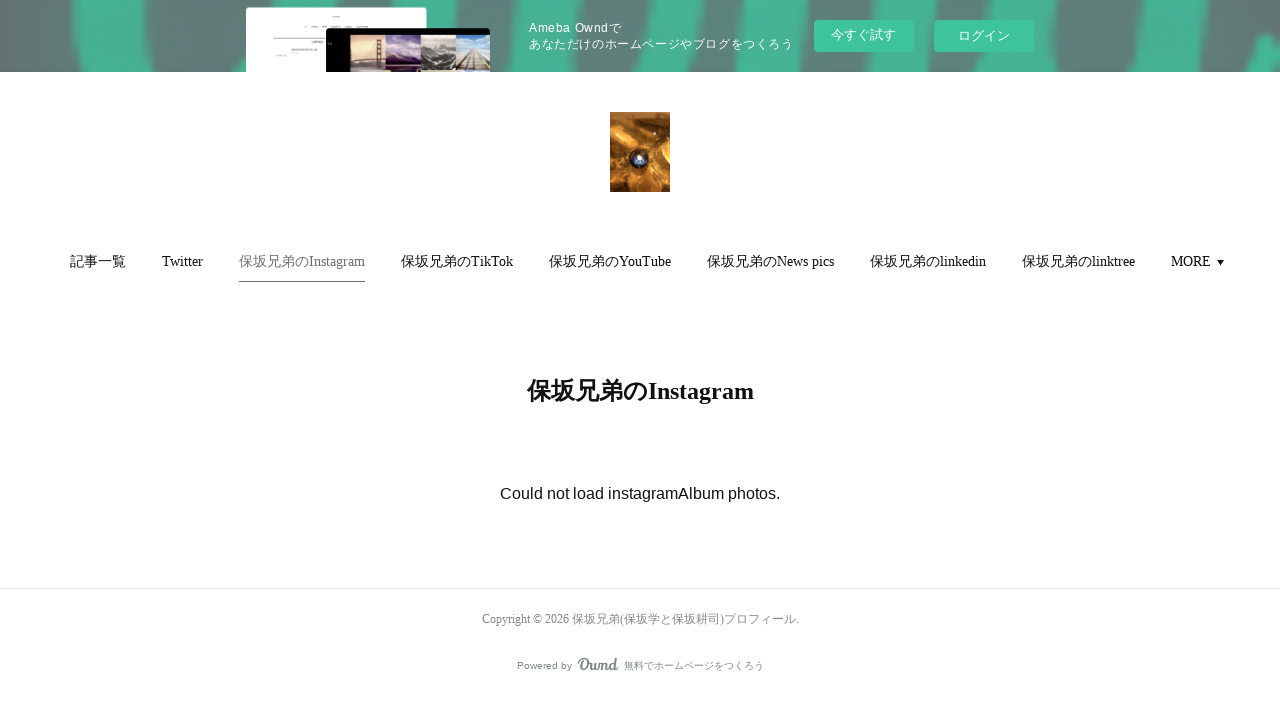

--- FILE ---
content_type: text/html; charset=utf-8
request_url: https://hosakakyodai.themedia.jp/pages/5482843/instagramAlbum
body_size: 7969
content:
<!doctype html>

            <html lang="ja" data-reactroot=""><head><meta charSet="UTF-8"/><meta http-equiv="X-UA-Compatible" content="IE=edge"/><meta name="viewport" content="width=device-width,user-scalable=no,initial-scale=1.0,minimum-scale=1.0,maximum-scale=1.0"/><title data-react-helmet="true">保坂兄弟のInstagram | 保坂兄弟(保坂学と保坂耕司)プロフィール</title><link data-react-helmet="true" rel="canonical" href="https://hosakakyodai.themedia.jp/pages/5482843/instagramAlbum"/><meta name="description" content="保坂兄弟のInstagramの写真一覧。"/><meta name="robots" content="noindex"/><meta property="fb:app_id" content="522776621188656"/><meta property="og:url" content="https://hosakakyodai.themedia.jp/pages/5482843/instagramAlbum"/><meta property="og:type" content="website"/><meta property="og:title" content="保坂兄弟のInstagram"/><meta property="og:description" content="保坂兄弟のInstagramの写真一覧。"/><meta property="og:image" content="https://cdn.amebaowndme.com/madrid-prd/madrid-web/images/sites/1462956/bb9e0b356d6d65e8c111fa61d7340890_72c9aab4fb775baee5e896134c751935.jpg"/><meta property="og:site_name" content="保坂兄弟(保坂学と保坂耕司)プロフィール"/><meta property="og:locale" content="ja_JP"/><meta name="twitter:card" content="summary"/><meta name="twitter:site" content="@amebaownd"/><meta name="twitter:title" content="保坂兄弟のInstagram | 保坂兄弟(保坂学と保坂耕司)プロフィール"/><meta name="twitter:description" content="保坂兄弟のInstagramの写真一覧。"/><meta name="twitter:image" content="https://static.amebaowndme.com/madrid-frontend/images/app/common/noimage.png"/><link rel="alternate" type="application/rss+xml" title="保坂兄弟(保坂学と保坂耕司)プロフィール" href="https://hosakakyodai.themedia.jp/rss.xml"/><link rel="alternate" type="application/atom+xml" title="保坂兄弟(保坂学と保坂耕司)プロフィール" href="https://hosakakyodai.themedia.jp/atom.xml"/><link rel="sitemap" type="application/xml" title="Sitemap" href="/sitemap.xml"/><link href="https://static.amebaowndme.com/madrid-frontend/css/user.min-a66be375c.css" rel="stylesheet" type="text/css"/><link href="https://static.amebaowndme.com/madrid-frontend/css/belle/index.min-a66be375c.css" rel="stylesheet" type="text/css"/><link rel="icon" href="https://cdn.amebaowndme.com/madrid-prd/madrid-web/images/sites/1462956/05c24fc0f78b0d29b0c1a6d02ff95101_cce4bcda299bb87e0316abd2b5afdaab.png?width=32&amp;height=32"/><link rel="apple-touch-icon" href="https://cdn.amebaowndme.com/madrid-prd/madrid-web/images/sites/1462956/05c24fc0f78b0d29b0c1a6d02ff95101_cce4bcda299bb87e0316abd2b5afdaab.png?width=180&amp;height=180"/><style id="site-colors" charSet="UTF-8">.u-nav-clr {
  color: #111111;
}
.u-nav-bdr-clr {
  border-color: #111111;
}
.u-nav-bg-clr {
  background-color: #eeeeee;
}
.u-nav-bg-bdr-clr {
  border-color: #eeeeee;
}
.u-site-clr {
  color: ;
}
.u-base-bg-clr {
  background-color: #ffffff;
}
.u-btn-clr {
  color: #aaaaaa;
}
.u-btn-clr:hover,
.u-btn-clr--active {
  color: rgba(170,170,170, 0.7);
}
.u-btn-clr--disabled,
.u-btn-clr:disabled {
  color: rgba(170,170,170, 0.5);
}
.u-btn-bdr-clr {
  border-color: #bbbbbb;
}
.u-btn-bdr-clr:hover,
.u-btn-bdr-clr--active {
  border-color: rgba(187,187,187, 0.7);
}
.u-btn-bdr-clr--disabled,
.u-btn-bdr-clr:disabled {
  border-color: rgba(187,187,187, 0.5);
}
.u-btn-bg-clr {
  background-color: #bbbbbb;
}
.u-btn-bg-clr:hover,
.u-btn-bg-clr--active {
  background-color: rgba(187,187,187, 0.7);
}
.u-btn-bg-clr--disabled,
.u-btn-bg-clr:disabled {
  background-color: rgba(187,187,187, 0.5);
}
.u-txt-clr {
  color: #111111;
}
.u-txt-clr--lv1 {
  color: rgba(17,17,17, 0.7);
}
.u-txt-clr--lv2 {
  color: rgba(17,17,17, 0.5);
}
.u-txt-clr--lv3 {
  color: rgba(17,17,17, 0.3);
}
.u-txt-bg-clr {
  background-color: #e7e7e7;
}
.u-lnk-clr,
.u-clr-area a {
  color: #b38d19;
}
.u-lnk-clr:visited,
.u-clr-area a:visited {
  color: rgba(179,141,25, 0.7);
}
.u-lnk-clr:hover,
.u-clr-area a:hover {
  color: rgba(179,141,25, 0.5);
}
.u-ttl-blk-clr {
  color: #111111;
}
.u-ttl-blk-bdr-clr {
  border-color: #111111;
}
.u-ttl-blk-bdr-clr--lv1 {
  border-color: #cfcfcf;
}
.u-bdr-clr {
  border-color: #e6e6e6;
}
.u-acnt-bdr-clr {
  border-color: #b38d19;
}
.u-acnt-bg-clr {
  background-color: #b38d19;
}
body {
  background-color: #ffffff;
}
blockquote {
  color: rgba(17,17,17, 0.7);
  border-left-color: #e6e6e6;
};</style><style id="user-css" charSet="UTF-8">;</style><style media="screen and (max-width: 800px)" id="user-sp-css" charSet="UTF-8">;</style><script>
              (function(i,s,o,g,r,a,m){i['GoogleAnalyticsObject']=r;i[r]=i[r]||function(){
              (i[r].q=i[r].q||[]).push(arguments)},i[r].l=1*new Date();a=s.createElement(o),
              m=s.getElementsByTagName(o)[0];a.async=1;a.src=g;m.parentNode.insertBefore(a,m)
              })(window,document,'script','//www.google-analytics.com/analytics.js','ga');
            </script></head><body id="mdrd-a66be375c" class="u-txt-clr u-base-bg-clr theme-belle plan-basic  "><noscript><iframe src="//www.googletagmanager.com/ns.html?id=GTM-PXK9MM" height="0" width="0" style="display:none;visibility:hidden"></iframe></noscript><script>
            (function(w,d,s,l,i){w[l]=w[l]||[];w[l].push({'gtm.start':
            new Date().getTime(),event:'gtm.js'});var f=d.getElementsByTagName(s)[0],
            j=d.createElement(s),dl=l!='dataLayer'?'&l='+l:'';j.async=true;j.src=
            '//www.googletagmanager.com/gtm.js?id='+i+dl;f.parentNode.insertBefore(j,f);
            })(window,document, 'script', 'dataLayer', 'GTM-PXK9MM');
            </script><div id="content"><div class="page " data-reactroot=""><div class="page__outer"><div class="page__inner u-base-bg-clr"><aside style="opacity:1 !important;visibility:visible !important;text-indent:0 !important;transform:none !important;display:block !important;position:static !important;padding:0 !important;overflow:visible !important;margin:0 !important"><div class="owndbarHeader  " style="opacity:1 !important;visibility:visible !important;text-indent:0 !important;transform:none !important;display:block !important;position:static !important;padding:0 !important;overflow:visible !important;margin:0 !important"></div></aside><header class="page__header header"><div class="header__inner u-nav-bg-bdr-clr"><div class="site-icon"><div><img alt=""/></div></div><nav role="navigation" class="header__nav global-nav js-nav-overflow-criterion "><ul class="global-nav__list u-base-bg-clr u-nav-bg-bdr-clr "><li role="button" class="global-nav__item u-nav-bg-bdr-clr js-nav-item "><a target="" class="u-nav-clr u-font u-nav-bdr-clr" href="/">記事一覧</a></li><li role="button" class="global-nav__item u-nav-bg-bdr-clr js-nav-item "><a target="" class="u-nav-clr u-font u-nav-bdr-clr" href="/pages/5474912/twitterTimeline">Twitter</a></li><li role="button" class="global-nav__item u-nav-bg-bdr-clr js-nav-item global-nav__item--active"><a target="" class="u-nav-clr u-font u-nav-bdr-clr" href="/pages/5482843/instagramAlbum">保坂兄弟のInstagram</a></li><li role="button" class="global-nav__item u-nav-bg-bdr-clr js-nav-item "><a href="https://www.tiktok.com/@hosakakyodai" target="_blank" class="u-nav-clr u-font u-nav-bdr-clr">保坂兄弟のTikTok</a></li><li role="button" class="global-nav__item u-nav-bg-bdr-clr js-nav-item "><a href="https://youtube.com/channel/UC3W0lincK-ZJxtEJc8AYJ1Q" target="_blank" class="u-nav-clr u-font u-nav-bdr-clr">保坂兄弟のYouTube</a></li><li role="button" class="global-nav__item u-nav-bg-bdr-clr js-nav-item "><a href="https://newspicks.com/user/7177345/" target="_blank" class="u-nav-clr u-font u-nav-bdr-clr">保坂兄弟のNews pics</a></li><li role="button" class="global-nav__item u-nav-bg-bdr-clr js-nav-item "><a href="https://www.linkedin.com/in/hosakakyodai" target="_blank" class="u-nav-clr u-font u-nav-bdr-clr">保坂兄弟のlinkedin</a></li><li role="button" class="global-nav__item u-nav-bg-bdr-clr js-nav-item "><a href="https://linktr.ee/hosakakyodai" target="" class="u-nav-clr u-font u-nav-bdr-clr">保坂兄弟のlinktree</a></li><li role="button" class="global-nav__item u-nav-bg-bdr-clr js-nav-item "><a href="https://html.co.jp/hosakakyodai" target="_blank" class="u-nav-clr u-font u-nav-bdr-clr">保坂兄弟のHTML名刺</a></li><li role="button" class="global-nav__item u-nav-bg-bdr-clr js-nav-item "><a href="https://knoow.jp/@/hosakakyodai" target="_blank" class="u-nav-clr u-font u-nav-bdr-clr">保坂兄弟のknoow</a></li><li role="button" class="global-nav__item u-nav-bg-bdr-clr js-nav-item "><a href="https://profiee.com/i/hosakakyodai" target="" class="u-nav-clr u-font u-nav-bdr-clr">保坂兄弟のprofiee</a></li><li role="button" class="global-nav__item u-nav-bg-bdr-clr js-nav-item "><a href="https://maronnie.me/hosakakyodai/" target="_blank" class="u-nav-clr u-font u-nav-bdr-clr">保坂兄弟のmaronnie</a></li><li role="button" class="global-nav__item u-nav-bg-bdr-clr js-nav-item "><a href="https://pont.co/u/hosakakyodai" target="_blank" class="u-nav-clr u-font u-nav-bdr-clr">保坂兄弟のpont</a></li><li role="button" class="global-nav__item u-nav-bg-bdr-clr js-nav-item "><a href="https://potofu.me/hosakakyodai" target="_blank" class="u-nav-clr u-font u-nav-bdr-clr">保坂兄弟のpotofu</a></li><li role="button" class="global-nav__item u-nav-bg-bdr-clr js-nav-item "><a href="https://instabio.cc/hosakakyodai" target="_blank" class="u-nav-clr u-font u-nav-bdr-clr">保坂兄弟のInstabio</a></li><li role="button" class="global-nav__item u-nav-bg-bdr-clr js-nav-item "><a href="https://profcard.info/u/U8p2g4INvla40XlAx7uB9ekdhBS2" target="_blank" class="u-nav-clr u-font u-nav-bdr-clr">保坂兄弟のプロフカード</a></li><li role="button" class="global-nav__item u-nav-bg-bdr-clr js-nav-item "><a href="https://fori.io/manaboon888" target="_blank" class="u-nav-clr u-font u-nav-bdr-clr">保坂兄弟のforiio</a></li><li role="button" class="global-nav__item u-nav-bg-bdr-clr js-nav-item "><a href="https://www.handshakee.com/hosakakyodai" target="_blank" class="u-nav-clr u-font u-nav-bdr-clr">保坂兄弟のHandshake</a></li><li role="button" class="global-nav__item u-nav-bg-bdr-clr js-nav-item "><a href="https://lit.link/hosakakyodai" target="_blank" class="u-nav-clr u-font u-nav-bdr-clr">保坂兄弟のlit link</a></li><li role="button" class="global-nav__item u-nav-bg-bdr-clr js-nav-item "><a href="https://profu.link/u/hosakabrothers" target="_blank" class="u-nav-clr u-font u-nav-bdr-clr">保坂兄弟のプロフリ</a></li><li role="button" class="global-nav__item u-nav-bg-bdr-clr js-nav-item "><a href="https://twpf.jp/hosakakyodai" target="_blank" class="u-nav-clr u-font u-nav-bdr-clr">保坂兄弟のツイフィール</a></li><li role="button" class="global-nav__item u-nav-bg-bdr-clr js-nav-item "><a href="https://blog.goo.ne.jp/hosakakyodai" target="_blank" class="u-nav-clr u-font u-nav-bdr-clr">保坂兄弟のGooブログ</a></li><li role="button" class="global-nav__item u-nav-bg-bdr-clr js-nav-item "><a href="https://ameblo.jp/hosakakyodai/" target="_blank" class="u-nav-clr u-font u-nav-bdr-clr">保坂兄弟のアメブロ</a></li><li role="button" class="global-nav__item u-nav-bg-bdr-clr js-nav-item "><a href="https://plaza.rakuten.co.jp/hosakakyodai/" target="_blank" class="u-nav-clr u-font u-nav-bdr-clr">保坂兄弟の楽天ブログ</a></li><li role="button" class="global-nav__item u-nav-bg-bdr-clr js-nav-item "><a href="https://hosakakyodai.livedoor.blog" target="_blank" class="u-nav-clr u-font u-nav-bdr-clr">保坂兄弟のlivedoorブログ</a></li><li role="button" class="global-nav__item u-nav-bg-bdr-clr js-nav-item "><a href="https://hosakakyodai.blogspot.com/" target="_blank" class="u-nav-clr u-font u-nav-bdr-clr">保坂兄弟のblogger</a></li><li role="button" class="global-nav__item u-nav-bg-bdr-clr js-nav-item "><a href="https://hosakakyodai.hatenablog.jp" target="_blank" class="u-nav-clr u-font u-nav-bdr-clr">保坂兄弟のはてなブログ</a></li><li role="button" class="global-nav__item u-nav-bg-bdr-clr js-nav-item "><a href="https://hosakakyodai.muragon.com/" target="_blank" class="u-nav-clr u-font u-nav-bdr-clr">保坂兄弟のmuragonブログ</a></li><li role="button" class="global-nav__item u-nav-bg-bdr-clr js-nav-item "><a href="https://hosakakyodai.at.webry.info" target="_blank" class="u-nav-clr u-font u-nav-bdr-clr">保坂兄弟ウェブリー</a></li></ul></nav><button class="header__icon icon icon--menu2 u-nav-clr"></button></div></header><div><div><div role="main" class="page__main u-base-bg-clr page__main--instagramAlbum"><div class="grid grid--l grid--title"><div class="col1-1 col1-1--gtr-l column"><div class="block__outer"><div><div class="heading-lv1 u-font"><h1 class="heading-lv1__text u-bdr-clr"><span class="u-ttl-blk-clr u-acnt-bdr-clr">保坂兄弟のInstagram</span></h1></div></div></div></div></div><div class="row grid grid--l grid-type--instagramAlbum grid--col1 grid-mode--main "><div class="column col1-1 col1-1--gtr-l"><div class="block__outer"><div class="block-type--instagramAlbum"><div class="block__outer"><div data-pswp-uid="1" class="album-list album-list--instagramAlbum"><div class="list-blank"><p class="u-txt-clr">Could not load instagramAlbum photos.</p></div><div></div><ul></ul></div><div class="pswp" tabindex="-1" role="dialog" aria-hidden="true"><div class="pswp__bg"></div><div class="pswp__scroll-wrap"><div class="pswp__container"><div class="pswp__item"></div><div class="pswp__item"></div><div class="pswp__item"></div></div><div class="pswp__ui pswp__ui--hidden"><div class="pswp__top-bar"><div class="pswp__counter"></div><button class="pswp__button pswp__button--close" title="Close (Esc)"></button><button class="pswp__button pswp__button--share" title="Share"></button><button class="pswp__button pswp__button--fs" title="Toggle fullscreen"></button><button class="pswp__button pswp__button--zoom" title="Zoom in/out"></button><div class="pswp__preloader"><div class="pswp__preloader__icn"><div class="pswp__preloader__cut"><div class="pswp__preloader__donut"></div></div></div></div></div><div class="pswp__share-modal pswp__share-modal--hidden pswp__single-tap"><div class="pswp__share-tooltip"></div></div><div class="pswp__button pswp__button--close pswp__close"><span class="pswp__close__item pswp__close"></span><span class="pswp__close__item pswp__close"></span></div><div class="pswp__bottom-bar"><button class="pswp__button pswp__button--arrow--left js-lightbox-arrow" title="Previous (arrow left)"></button><button class="pswp__button pswp__button--arrow--right js-lightbox-arrow" title="Next (arrow right)"></button></div><div class=""><div class="pswp__caption"><div class="pswp__caption"></div><div class="pswp__caption__link"><a class="js-link"></a></div></div></div></div></div></div></div></div></div></div></div></div><div class="pswp" tabindex="-1" role="dialog" aria-hidden="true"><div class="pswp__bg"></div><div class="pswp__scroll-wrap"><div class="pswp__container"><div class="pswp__item"></div><div class="pswp__item"></div><div class="pswp__item"></div></div><div class="pswp__ui pswp__ui--hidden"><div class="pswp__top-bar"><div class="pswp__counter"></div><button class="pswp__button pswp__button--close" title="Close (Esc)"></button><button class="pswp__button pswp__button--share" title="Share"></button><button class="pswp__button pswp__button--fs" title="Toggle fullscreen"></button><button class="pswp__button pswp__button--zoom" title="Zoom in/out"></button><div class="pswp__preloader"><div class="pswp__preloader__icn"><div class="pswp__preloader__cut"><div class="pswp__preloader__donut"></div></div></div></div></div><div class="pswp__share-modal pswp__share-modal--hidden pswp__single-tap"><div class="pswp__share-tooltip"></div></div><div class="pswp__button pswp__button--close pswp__close"><span class="pswp__close__item pswp__close"></span><span class="pswp__close__item pswp__close"></span></div><div class="pswp__bottom-bar"><button class="pswp__button pswp__button--arrow--left js-lightbox-arrow" title="Previous (arrow left)"></button><button class="pswp__button pswp__button--arrow--right js-lightbox-arrow" title="Next (arrow right)"></button></div><div class=""><div class="pswp__caption"><div class="pswp__caption"></div><div class="pswp__caption__link"><a class="js-link"></a></div></div></div></div></div></div></div></div><aside style="opacity:1 !important;visibility:visible !important;text-indent:0 !important;transform:none !important;display:block !important;position:static !important;padding:0 !important;overflow:visible !important;margin:0 !important"><div class="owndbar" style="opacity:1 !important;visibility:visible !important;text-indent:0 !important;transform:none !important;display:block !important;position:static !important;padding:0 !important;overflow:visible !important;margin:0 !important"></div></aside><footer role="contentinfo" class="page__footer footer" style="opacity:1 !important;visibility:visible !important;text-indent:0 !important;overflow:visible !important;position:static !important"><div class="footer__inner u-bdr-clr " style="opacity:1 !important;visibility:visible !important;text-indent:0 !important;overflow:visible !important;display:block !important;transform:none !important"><div class="footer__item u-bdr-clr" style="opacity:1 !important;visibility:visible !important;text-indent:0 !important;overflow:visible !important;display:block !important;transform:none !important"><p class="footer__copyright u-font"><small class="u-txt-clr u-txt-clr--lv2 u-font" style="color:rgba(17,17,17, 0.5) !important">Copyright © <!-- -->2026<!-- --> <!-- -->保坂兄弟(保坂学と保坂耕司)プロフィール<!-- -->.</small></p><div class="powered-by"><a href="https://www.amebaownd.com" class="powered-by__link"><span class="powered-by__text">Powered by</span><span class="powered-by__logo">AmebaOwnd</span><span class="powered-by__text">無料でホームページをつくろう</span></a></div></div></div></footer></div></div><div class="toast"></div></div></div><img src="//sy.ameblo.jp/sync/?org=sy.themedia.jp" alt="" style="display:none" width="1" height="1"/><script charSet="UTF-8">window.mdrdEnv="prd";</script><script charSet="UTF-8">window.INITIAL_STATE={"authenticate":{"authCheckCompleted":false,"isAuthorized":false},"blogPostReblogs":{},"category":{},"currentSite":{"fetching":false,"status":null,"site":{}},"shopCategory":{},"categories":{},"notifications":{},"page":{"5482843":{"fetching":false,"loaded":true,"meta":{"code":200},"data":{"id":"5482843","siteId":"1462956","type":"instagramAlbum","idForType":"119702","status":"1","title":"保坂兄弟のInstagram","urlPath":"instagramAlbum","showTitle":true,"blogPosts":null,"facebookAlbumImages":null,"instagramAlbumImages":null,"createdAt":"2021-10-30T22:33:29Z","updatedAt":"2024-04-16T05:12:57Z","contents":{"layout":{"rows":[{"columns":[{"blocks":[{"type":"instagramAlbum","mode":"main","title":"","buttonTitle":"Instagramへ","limit":24,"userId":"17841450559480265","screenName":"hosakakyodai","showTitle":true,"showButton":true,"showProfile":true}]}]}]}}}}},"paginationTitle":{},"postArchives":{},"postComments":{"submitting":false,"postStatus":null},"postDetail":{},"postList":{},"shopList":{},"shopItemDetail":{},"pureAd":{},"keywordSearch":{},"proxyFrame":{"loaded":false},"relatedPostList":{},"route":{"route":{"path":"\u002Fpages\u002F5482843\u002F:url_path","component":function Connect(props, context) {
        _classCallCheck(this, Connect);

        var _this = _possibleConstructorReturn(this, _Component.call(this, props, context));

        _this.version = version;
        _this.store = props.store || context.store;

        (0, _invariant2["default"])(_this.store, 'Could not find "store" in either the context or ' + ('props of "' + connectDisplayName + '". ') + 'Either wrap the root component in a <Provider>, ' + ('or explicitly pass "store" as a prop to "' + connectDisplayName + '".'));

        var storeState = _this.store.getState();
        _this.state = { storeState: storeState };
        _this.clearCache();
        return _this;
      },"route":{"id":"5482843","type":"instagramAlbum","idForType":"119702","title":"保坂兄弟のInstagram","urlPath":"\u002Fpages\u002F5482843\u002F:url_path","isHomePage":false}},"params":{"url_path":"instagramAlbum"},"location":{"pathname":"\u002Fpages\u002F5482843\u002FinstagramAlbum","search":"","hash":"","action":"POP","key":"il44nw","query":{}}},"siteConfig":{"tagline":"保坂兄弟の最新情報を更新します。\n保坂学と保坂耕司の生き様をチェックしてね。\n\n音楽プロデューサー、コンサルティング、海外貿易などをメインに株式会社PLUSを経営しています。","title":"保坂兄弟(保坂学と保坂耕司)プロフィール","copyright":"","iconUrl":"https:\u002F\u002Fcdn.amebaowndme.com\u002Fmadrid-prd\u002Fmadrid-web\u002Fimages\u002Fsites\u002F1462956\u002F02656119db11d45281cf28c74ba02241_3bab8175bdb8ffb54244e697e9256d2c.jpg","logoUrl":"https:\u002F\u002Fcdn.amebaowndme.com\u002Fmadrid-prd\u002Fmadrid-web\u002Fimages\u002Fsites\u002F1462956\u002F462691faebf579f60a2148b7c5945871_d4d7e7fb9a2511ed07d38935db2c65e3.jpg","coverImageUrl":"https:\u002F\u002Fcdn.amebaowndme.com\u002Fmadrid-prd\u002Fmadrid-web\u002Fimages\u002Fsites\u002F1462956\u002F80ae98c41271bc8884681067e0cb9e8d_668f00615585b9e4540dc6cf7fa9f3f5.jpg","homePageId":"7245668","siteId":"1462956","siteCategoryIds":[1,61],"themeId":"8","theme":"belle","shopId":"","openedShop":false,"shop":{"law":{"userType":"","corporateName":"","firstName":"","lastName":"","zipCode":"","prefecture":"","address":"","telNo":"","aboutContact":"","aboutPrice":"","aboutPay":"","aboutService":"","aboutReturn":""},"privacyPolicy":{"operator":"","contact":"","collectAndUse":"","restrictionToThirdParties":"","supervision":"","disclosure":"","cookie":""}},"user":{"id":"1686251","nickname":"保坂学","photoUrl":"","createdAt":"2021-10-07T16:13:25Z","updatedAt":"2024-03-06T06:23:24Z"},"commentApproval":"accept","plan":{"id":"1","name":"Free","ownd_header":false,"powered_by":false,"pure_ads":false},"verifiedType":"general","navigations":[{"title":"記事一覧","urlPath":".\u002F","target":"_self","pageId":"7245668"},{"title":"Twitter","urlPath":".\u002Fpages\u002F5474912\u002FtwitterTimeline","target":"_self","pageId":"5474912"},{"title":"保坂兄弟のInstagram","urlPath":".\u002Fpages\u002F5482843\u002FinstagramAlbum","target":"_self","pageId":"5482843"},{"title":"保坂兄弟のTikTok","urlPath":"https:\u002F\u002Fwww.tiktok.com\u002F@hosakakyodai","target":"_blank","pageId":"0"},{"title":"保坂兄弟のYouTube","urlPath":"https:\u002F\u002Fyoutube.com\u002Fchannel\u002FUC3W0lincK-ZJxtEJc8AYJ1Q","target":"_blank","pageId":"0"},{"title":"保坂兄弟のNews pics","urlPath":"https:\u002F\u002Fnewspicks.com\u002Fuser\u002F7177345\u002F","target":"_blank","pageId":"0"},{"title":"保坂兄弟のlinkedin","urlPath":"https:\u002F\u002Fwww.linkedin.com\u002Fin\u002Fhosakakyodai","target":"_blank","pageId":"0"},{"title":"保坂兄弟のlinktree","urlPath":"https:\u002F\u002Flinktr.ee\u002Fhosakakyodai","target":"_self","pageId":"0"},{"title":"保坂兄弟のHTML名刺","urlPath":"https:\u002F\u002Fhtml.co.jp\u002Fhosakakyodai","target":"_blank","pageId":"0"},{"title":"保坂兄弟のknoow","urlPath":"https:\u002F\u002Fknoow.jp\u002F@\u002Fhosakakyodai","target":"_blank","pageId":"0"},{"title":"保坂兄弟のprofiee","urlPath":"https:\u002F\u002Fprofiee.com\u002Fi\u002Fhosakakyodai","target":"_self","pageId":"0"},{"title":"保坂兄弟のmaronnie","urlPath":"https:\u002F\u002Fmaronnie.me\u002Fhosakakyodai\u002F","target":"_blank","pageId":"0"},{"title":"保坂兄弟のpont","urlPath":"https:\u002F\u002Fpont.co\u002Fu\u002Fhosakakyodai","target":"_blank","pageId":"0"},{"title":"保坂兄弟のpotofu","urlPath":"https:\u002F\u002Fpotofu.me\u002Fhosakakyodai","target":"_blank","pageId":"0"},{"title":"保坂兄弟のInstabio","urlPath":"https:\u002F\u002Finstabio.cc\u002Fhosakakyodai","target":"_blank","pageId":"0"},{"title":"保坂兄弟のプロフカード","urlPath":"https:\u002F\u002Fprofcard.info\u002Fu\u002FU8p2g4INvla40XlAx7uB9ekdhBS2","target":"_blank","pageId":"0"},{"title":"保坂兄弟のforiio","urlPath":"https:\u002F\u002Ffori.io\u002Fmanaboon888","target":"_blank","pageId":"0"},{"title":"保坂兄弟のHandshake","urlPath":"https:\u002F\u002Fwww.handshakee.com\u002Fhosakakyodai","target":"_blank","pageId":"0"},{"title":"保坂兄弟のlit link","urlPath":"https:\u002F\u002Flit.link\u002Fhosakakyodai","target":"_blank","pageId":"0"},{"title":"保坂兄弟のプロフリ","urlPath":"https:\u002F\u002Fprofu.link\u002Fu\u002Fhosakabrothers","target":"_blank","pageId":"0"},{"title":"保坂兄弟のツイフィール","urlPath":"https:\u002F\u002Ftwpf.jp\u002Fhosakakyodai","target":"_blank","pageId":"0"},{"title":"保坂兄弟のGooブログ","urlPath":"https:\u002F\u002Fblog.goo.ne.jp\u002Fhosakakyodai","target":"_blank","pageId":"0"},{"title":"保坂兄弟のアメブロ","urlPath":"https:\u002F\u002Fameblo.jp\u002Fhosakakyodai\u002F","target":"_blank","pageId":"0"},{"title":"保坂兄弟の楽天ブログ","urlPath":"https:\u002F\u002Fplaza.rakuten.co.jp\u002Fhosakakyodai\u002F","target":"_blank","pageId":"0"},{"title":"保坂兄弟のlivedoorブログ","urlPath":"https:\u002F\u002Fhosakakyodai.livedoor.blog","target":"_blank","pageId":"0"},{"title":"保坂兄弟のblogger","urlPath":"https:\u002F\u002Fhosakakyodai.blogspot.com\u002F","target":"_blank","pageId":"0"},{"title":"保坂兄弟のはてなブログ","urlPath":"https:\u002F\u002Fhosakakyodai.hatenablog.jp","target":"_blank","pageId":"0"},{"title":"保坂兄弟のmuragonブログ","urlPath":"https:\u002F\u002Fhosakakyodai.muragon.com\u002F","target":"_blank","pageId":"0"},{"title":"保坂兄弟ウェブリー","urlPath":"https:\u002F\u002Fhosakakyodai.at.webry.info","target":"_blank","pageId":"0"}],"routings":[{"id":"0","type":"blog","idForType":"0","title":"","urlPath":"\u002Fposts\u002Fpage\u002F:page_num","isHomePage":false},{"id":"0","type":"blog_post_archive","idForType":"0","title":"","urlPath":"\u002Fposts\u002Farchives\u002F:yyyy\u002F:mm","isHomePage":false},{"id":"0","type":"blog_post_archive","idForType":"0","title":"","urlPath":"\u002Fposts\u002Farchives\u002F:yyyy\u002F:mm\u002Fpage\u002F:page_num","isHomePage":false},{"id":"0","type":"blog_post_category","idForType":"0","title":"","urlPath":"\u002Fposts\u002Fcategories\u002F:category_id","isHomePage":false},{"id":"0","type":"blog_post_category","idForType":"0","title":"","urlPath":"\u002Fposts\u002Fcategories\u002F:category_id\u002Fpage\u002F:page_num","isHomePage":false},{"id":"0","type":"author","idForType":"0","title":"","urlPath":"\u002Fauthors\u002F:user_id","isHomePage":false},{"id":"0","type":"author","idForType":"0","title":"","urlPath":"\u002Fauthors\u002F:user_id\u002Fpage\u002F:page_num","isHomePage":false},{"id":"0","type":"blog_post_category","idForType":"0","title":"","urlPath":"\u002Fposts\u002Fcategory\u002F:category_id","isHomePage":false},{"id":"0","type":"blog_post_category","idForType":"0","title":"","urlPath":"\u002Fposts\u002Fcategory\u002F:category_id\u002Fpage\u002F:page_num","isHomePage":false},{"id":"0","type":"blog_post_detail","idForType":"0","title":"","urlPath":"\u002Fposts\u002F:blog_post_id","isHomePage":false},{"id":"0","type":"keywordSearch","idForType":"0","title":"","urlPath":"\u002Fsearch\u002Fq\u002F:query","isHomePage":false},{"id":"0","type":"keywordSearch","idForType":"0","title":"","urlPath":"\u002Fsearch\u002Fq\u002F:query\u002Fpage\u002F:page_num","isHomePage":false},{"id":"7245668","type":"blog","idForType":"0","title":"記事一覧","urlPath":"\u002Fpages\u002F7245668\u002F","isHomePage":true},{"id":"7245668","type":"blog","idForType":"0","title":"記事一覧","urlPath":"\u002Fpages\u002F7245668\u002F:url_path","isHomePage":true},{"id":"5482843","type":"instagramAlbum","idForType":"119702","title":"保坂兄弟のInstagram","urlPath":"\u002Fpages\u002F5482843\u002F","isHomePage":false},{"id":"5482843","type":"instagramAlbum","idForType":"119702","title":"保坂兄弟のInstagram","urlPath":"\u002Fpages\u002F5482843\u002F:url_path","isHomePage":false},{"id":"5482843","type":"instagramAlbum","idForType":"119702","title":"保坂兄弟のInstagram","urlPath":"\u002Finstagram_photos\u002Fpage\u002F:page_num","isHomePage":false},{"id":"5474912","type":"twitterTimeline","idForType":"0","title":"Twitter","urlPath":"\u002Fpages\u002F5474912\u002F","isHomePage":false},{"id":"5474912","type":"twitterTimeline","idForType":"0","title":"Twitter","urlPath":"\u002Fpages\u002F5474912\u002F:url_path","isHomePage":false},{"id":"5398977","type":"instagramAlbum","idForType":"118938","title":"保坂学Instagram","urlPath":"\u002Fpages\u002F5398977\u002F","isHomePage":false},{"id":"5398977","type":"instagramAlbum","idForType":"118938","title":"保坂学Instagram","urlPath":"\u002Fpages\u002F5398977\u002F:url_path","isHomePage":false},{"id":"5398977","type":"instagramAlbum","idForType":"118938","title":"保坂学Instagram","urlPath":"\u002Finstagram_photos\u002Fpage\u002F:page_num","isHomePage":false},{"id":"5398945","type":"twitterTimeline","idForType":"0","title":"保坂耕司のTwitter","urlPath":"\u002Fpages\u002F5398945\u002F","isHomePage":false},{"id":"5398945","type":"twitterTimeline","idForType":"0","title":"保坂耕司のTwitter","urlPath":"\u002Fpages\u002F5398945\u002F:url_path","isHomePage":false},{"id":"5398937","type":"twitterTimeline","idForType":"0","title":"保坂学のTwitter","urlPath":"\u002Fpages\u002F5398937\u002F","isHomePage":false},{"id":"5398937","type":"twitterTimeline","idForType":"0","title":"保坂学のTwitter","urlPath":"\u002Fpages\u002F5398937\u002F:url_path","isHomePage":false},{"id":"5398929","type":"static","idForType":"0","title":"株式会社PLUS","urlPath":"\u002Fpages\u002F5398929\u002F","isHomePage":false},{"id":"5398929","type":"static","idForType":"0","title":"株式会社PLUS","urlPath":"\u002Fpages\u002F5398929\u002F:url_path","isHomePage":false},{"id":"5398855","type":"static","idForType":"0","title":"保坂兄弟の保坂耕司のプロフィール","urlPath":"\u002Fpages\u002F5398855\u002F","isHomePage":false},{"id":"5398855","type":"static","idForType":"0","title":"保坂兄弟の保坂耕司のプロフィール","urlPath":"\u002Fpages\u002F5398855\u002F:url_path","isHomePage":false},{"id":"5398854","type":"static","idForType":"0","title":"保坂兄弟の保坂学プロフィール","urlPath":"\u002Fpages\u002F5398854\u002F","isHomePage":false},{"id":"5398854","type":"static","idForType":"0","title":"保坂兄弟の保坂学プロフィール","urlPath":"\u002Fpages\u002F5398854\u002F:url_path","isHomePage":false},{"id":"5398853","type":"static","idForType":"0","title":"保坂兄弟のプロフィール","urlPath":"\u002Fpages\u002F5398853\u002F","isHomePage":false},{"id":"5398853","type":"static","idForType":"0","title":"保坂兄弟のプロフィール","urlPath":"\u002Fpages\u002F5398853\u002F:url_path","isHomePage":false},{"id":"7245668","type":"blog","idForType":"0","title":"記事一覧","urlPath":"\u002F","isHomePage":true}],"siteColors":{"navigationBackground":"#eeeeee","navigationText":"#111111","siteTitleText":"","background":"#ffffff","buttonBackground":"#bbbbbb","buttonText":"#aaaaaa","text":"#111111","link":"#b38d19","titleBlock":"#111111","border":"#e6e6e6","accent":"#b38d19"},"wovnioAttribute":"","useAuthorBlock":false,"twitterHashtags":"","createdAt":"2021-10-08T15:29:24Z","seoTitle":"保坂兄弟の保坂学と保坂耕司のプロフィールや最新情報。東京都 世田谷ハウスの場所などを更新","isPreview":false,"siteCategory":[{"id":"1","label":"個人のブログやポートフォリオ"},{"id":"61","label":"音楽"}],"previewPost":null,"previewShopItem":null,"hasAmebaIdConnection":false,"serverTime":"2026-01-15T18:05:23Z","complementaries":{"2":{"contents":{"layout":{"rows":[{"columns":[{"blocks":[{"type":"shareButton","design":"filled","providers":["facebook","twitter","nanagogo","line"]},{"type":"siteFollow","description":""},{"type":"relatedPosts","layoutType":"listl","showHeading":true,"heading":"関連記事","limit":3},{"type":"postPrevNext","showImage":true}]}]}]}},"created_at":"2021-10-08T15:29:24Z","updated_at":"2021-10-08T15:33:03Z"},"11":{"contents":{"layout":{"rows":[{"columns":[{"blocks":[{"type":"siteFollow","description":""},{"type":"post","mode":"summary","title":"記事一覧","buttonTitle":"","limit":5,"layoutType":"sidebarm","categoryIds":"","showTitle":true,"showButton":true,"sortType":"recent"},{"type":"postsCategory","heading":"カテゴリ","showHeading":true,"showCount":true,"design":"tagcloud"},{"type":"postsArchive","heading":"アーカイブ","showHeading":true,"design":"accordion"},{"type":"keywordSearch","heading":"","showHeading":false}]}]}]}},"created_at":"2021-10-08T15:29:24Z","updated_at":"2021-10-08T15:33:03Z"}},"siteColorsCss":".u-nav-clr {\n  color: #111111;\n}\n.u-nav-bdr-clr {\n  border-color: #111111;\n}\n.u-nav-bg-clr {\n  background-color: #eeeeee;\n}\n.u-nav-bg-bdr-clr {\n  border-color: #eeeeee;\n}\n.u-site-clr {\n  color: ;\n}\n.u-base-bg-clr {\n  background-color: #ffffff;\n}\n.u-btn-clr {\n  color: #aaaaaa;\n}\n.u-btn-clr:hover,\n.u-btn-clr--active {\n  color: rgba(170,170,170, 0.7);\n}\n.u-btn-clr--disabled,\n.u-btn-clr:disabled {\n  color: rgba(170,170,170, 0.5);\n}\n.u-btn-bdr-clr {\n  border-color: #bbbbbb;\n}\n.u-btn-bdr-clr:hover,\n.u-btn-bdr-clr--active {\n  border-color: rgba(187,187,187, 0.7);\n}\n.u-btn-bdr-clr--disabled,\n.u-btn-bdr-clr:disabled {\n  border-color: rgba(187,187,187, 0.5);\n}\n.u-btn-bg-clr {\n  background-color: #bbbbbb;\n}\n.u-btn-bg-clr:hover,\n.u-btn-bg-clr--active {\n  background-color: rgba(187,187,187, 0.7);\n}\n.u-btn-bg-clr--disabled,\n.u-btn-bg-clr:disabled {\n  background-color: rgba(187,187,187, 0.5);\n}\n.u-txt-clr {\n  color: #111111;\n}\n.u-txt-clr--lv1 {\n  color: rgba(17,17,17, 0.7);\n}\n.u-txt-clr--lv2 {\n  color: rgba(17,17,17, 0.5);\n}\n.u-txt-clr--lv3 {\n  color: rgba(17,17,17, 0.3);\n}\n.u-txt-bg-clr {\n  background-color: #e7e7e7;\n}\n.u-lnk-clr,\n.u-clr-area a {\n  color: #b38d19;\n}\n.u-lnk-clr:visited,\n.u-clr-area a:visited {\n  color: rgba(179,141,25, 0.7);\n}\n.u-lnk-clr:hover,\n.u-clr-area a:hover {\n  color: rgba(179,141,25, 0.5);\n}\n.u-ttl-blk-clr {\n  color: #111111;\n}\n.u-ttl-blk-bdr-clr {\n  border-color: #111111;\n}\n.u-ttl-blk-bdr-clr--lv1 {\n  border-color: #cfcfcf;\n}\n.u-bdr-clr {\n  border-color: #e6e6e6;\n}\n.u-acnt-bdr-clr {\n  border-color: #b38d19;\n}\n.u-acnt-bg-clr {\n  background-color: #b38d19;\n}\nbody {\n  background-color: #ffffff;\n}\nblockquote {\n  color: rgba(17,17,17, 0.7);\n  border-left-color: #e6e6e6;\n}","siteFont":{"id":"1","name":"Georgia"},"siteCss":"","siteSpCss":"","meta":{"Title":"保坂兄弟のInstagram | 保坂兄弟の保坂学と保坂耕司のプロフィールや最新情報。東京都 世田谷ハウスの場所などを更新","Description":"保坂兄弟のInstagramの写真一覧。","Keywords":"","Noindex":true,"Nofollow":false,"CanonicalUrl":"https:\u002F\u002Fhosakakyodai.themedia.jp\u002Fpages\u002F5482843\u002FinstagramAlbum","AmpHtml":"","DisabledFragment":false,"OgMeta":{"Type":"website","Title":"保坂兄弟のInstagram","Description":"保坂兄弟のInstagramの写真一覧。","Image":"https:\u002F\u002Fcdn.amebaowndme.com\u002Fmadrid-prd\u002Fmadrid-web\u002Fimages\u002Fsites\u002F1462956\u002Fbb9e0b356d6d65e8c111fa61d7340890_72c9aab4fb775baee5e896134c751935.jpg","SiteName":"保坂兄弟(保坂学と保坂耕司)プロフィール","Locale":"ja_JP"},"DeepLinkMeta":{"Ios":{"Url":"amebaownd:\u002F\u002Fpublic\u002Fsites\u002F1462956?pageId=5482843&pageType=instagramAlbum&idForType=119702","AppStoreId":"911640835","AppName":"Ameba Ownd"},"Android":{"Url":"amebaownd:\u002F\u002Fpublic\u002Fsites\u002F1462956?pageId=5482843&pageType=instagramAlbum&idForType=119702","AppName":"Ameba Ownd","Package":"jp.co.cyberagent.madrid"},"WebUrl":"https:\u002F\u002Fhosakakyodai.themedia.jp\u002Fpages\u002F5482843\u002FinstagramAlbum"},"TwitterCard":{"Type":"summary","Site":"@amebaownd","Creator":"","Title":"保坂兄弟のInstagram | 保坂兄弟(保坂学と保坂耕司)プロフィール","Description":"保坂兄弟のInstagramの写真一覧。","Image":"https:\u002F\u002Fstatic.amebaowndme.com\u002Fmadrid-frontend\u002Fimages\u002Fapp\u002Fcommon\u002Fnoimage.png"},"TwitterAppCard":{"CountryCode":"","IPhoneAppId":"","AndroidAppPackageName":"","CustomUrl":""},"SiteName":"保坂兄弟(保坂学と保坂耕司)プロフィール","ImageUrl":"","FacebookAppId":"522776621188656","InstantArticleId":"","FaviconUrl":"https:\u002F\u002Fcdn.amebaowndme.com\u002Fmadrid-prd\u002Fmadrid-web\u002Fimages\u002Fsites\u002F1462956\u002F05c24fc0f78b0d29b0c1a6d02ff95101_cce4bcda299bb87e0316abd2b5afdaab.png?width=32&height=32","AppleTouchIconUrl":"https:\u002F\u002Fcdn.amebaowndme.com\u002Fmadrid-prd\u002Fmadrid-web\u002Fimages\u002Fsites\u002F1462956\u002F05c24fc0f78b0d29b0c1a6d02ff95101_cce4bcda299bb87e0316abd2b5afdaab.png?width=180&height=180","RssItems":[{"title":"保坂兄弟(保坂学と保坂耕司)プロフィール","url":"https:\u002F\u002Fhosakakyodai.themedia.jp\u002Frss.xml"}],"AtomItems":[{"title":"保坂兄弟(保坂学と保坂耕司)プロフィール","url":"https:\u002F\u002Fhosakakyodai.themedia.jp\u002Fatom.xml"}]},"googleConfig":{"TrackingCode":"","SiteVerificationCode":""},"lanceTrackingUrl":"\u002F\u002Fsy.ameblo.jp\u002Fsync\u002F?org=sy.themedia.jp","FRM_ID_SIGNUP":"c.ownd-sites_r.ownd-sites_1462956","landingPageParams":{"domain":"hosakakyodai.themedia.jp","protocol":"https","urlPath":"\u002Fpages\u002F5482843\u002FinstagramAlbum"}},"siteFollow":{},"siteServiceTokens":{},"snsFeed":{"instagramAlbum-limit:24-screenName:hosakakyodai-siteId:1462956-userId:17841450559480265":{"fetching":false,"loaded":true,"data":{"feeds":[]},"status":"failed"}},"toastMessages":{"messages":[]},"user":{"loaded":false,"me":{}},"userSites":{"fetching":null,"sites":[]},"userSiteCategories":{}};</script><script src="https://static.amebaowndme.com/madrid-metro/js/belle-c961039a0e890b88fbda.js" charSet="UTF-8"></script><style charSet="UTF-8">      .u-font {
        font-family: Georgia, serif;
      }    </style></body></html>